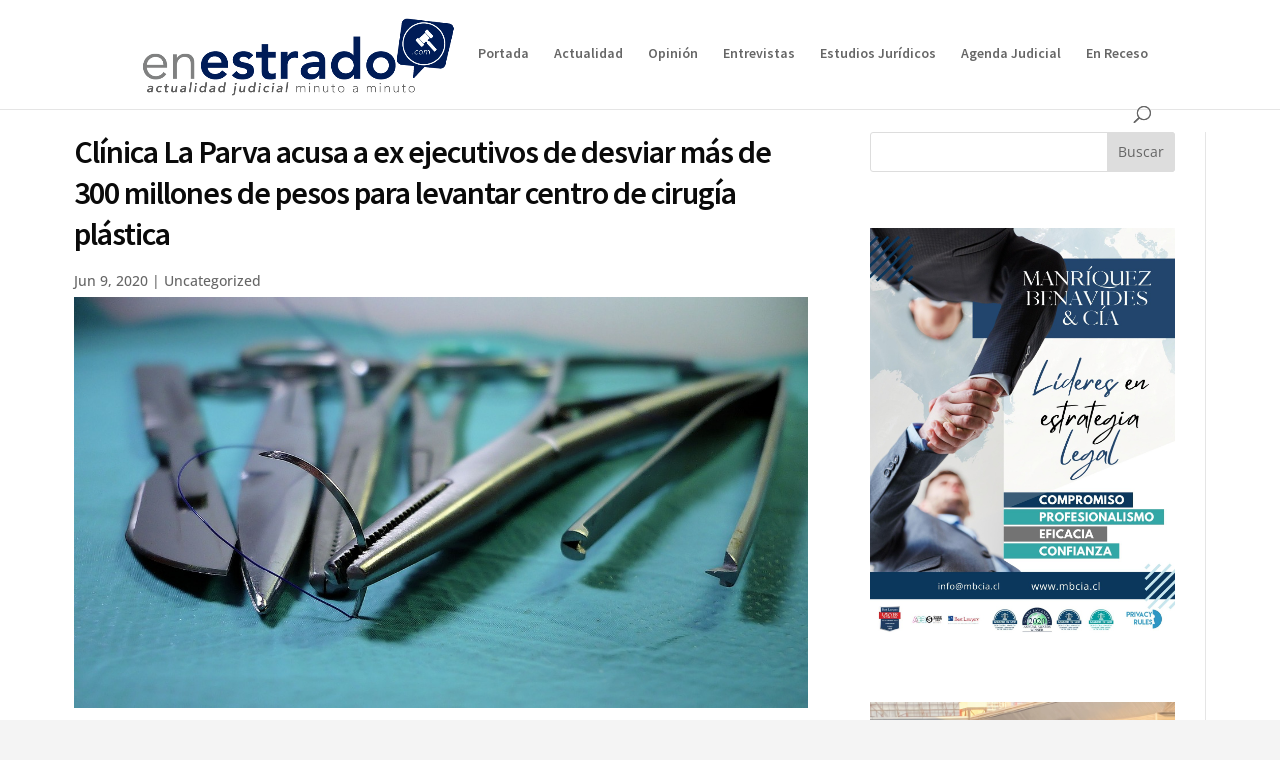

--- FILE ---
content_type: text/plain
request_url: https://www.google-analytics.com/j/collect?v=1&_v=j102&a=1075865471&t=pageview&_s=1&dl=https%3A%2F%2Fenestrado.com%2Fclinica-la-parva-acusa-a-ex-ejecutivos-de-desviar-mas-de-300-millones-de-pesos-para-levantar-centro-de-cirugia-plastica%2F&ul=en-us%40posix&dt=Cl%C3%ADnica%20La%20Parva%20acusa%20a%20ex%20ejecutivos%20de%20desviar%20m%C3%A1s%20de%20300%20millones%20de%20pesos%20para%20levantar%20centro%20de%20cirug%C3%ADa%20pl%C3%A1stica%20-%20EnEstrado.com&sr=1280x720&vp=1280x720&_u=IADAAEABAAAAACAAI~&jid=236301710&gjid=918605809&cid=137281730.1768503608&tid=UA-151160200-1&_gid=105540415.1768503610&_r=1&_slc=1&z=680678872
body_size: -563
content:
2,cG-CFBDNH5YZ2